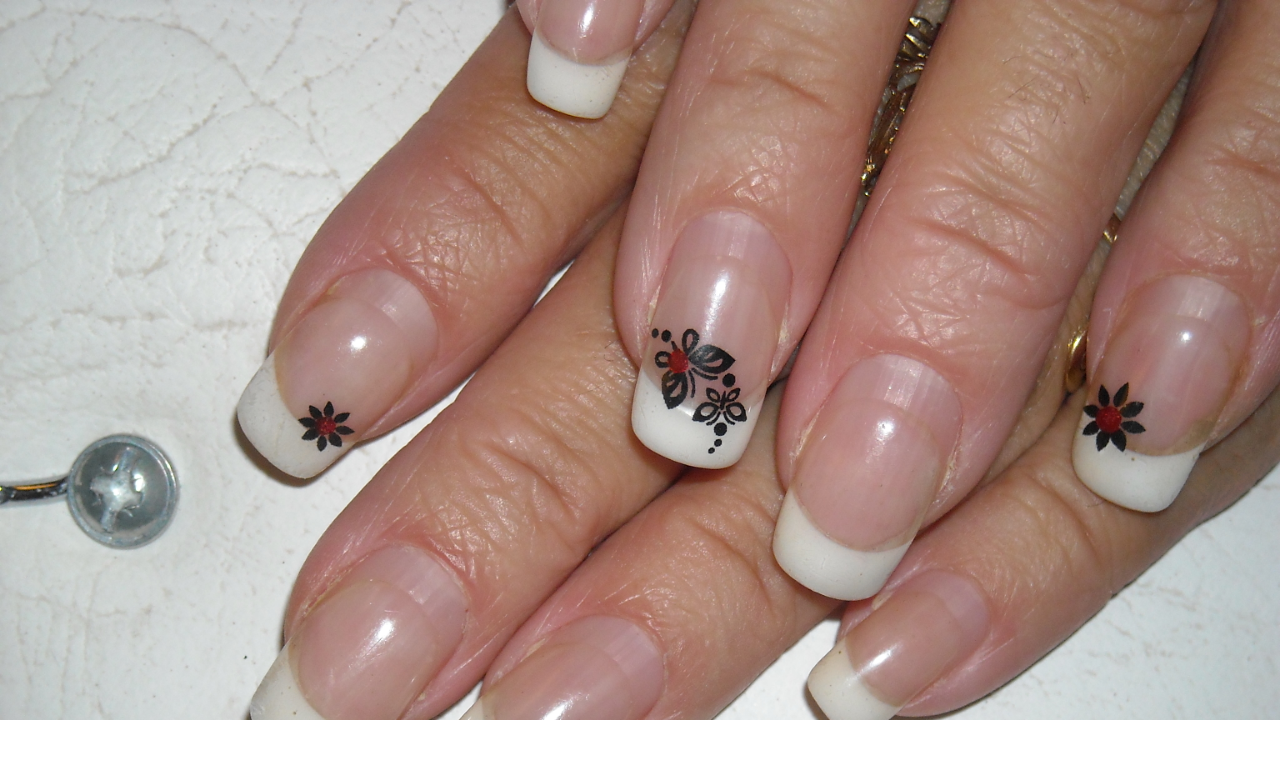

--- FILE ---
content_type: text/html; charset=UTF-8
request_url: https://www.studiogemelli.cz/fotoalbum/foto-odrostlych-nehtu/po-4-tydnech.-.html
body_size: 797
content:
<?xml version="1.0" encoding="utf-8"?>
<!DOCTYPE html PUBLIC "-//W3C//DTD XHTML 1.0 Transitional//EN" "http://www.w3.org/TR/xhtml1/DTD/xhtml1-transitional.dtd">
<html lang="cs" xml:lang="cs" xmlns="http://www.w3.org/1999/xhtml">

    <head>

        <meta http-equiv="content-type" content="text/html; charset=utf-8" />
        <meta name="description" content="Studio Gemelli
Nehtová modeláž
Kosmetika" />
        <meta name="keywords" content="Nehtová modeláž,Kosmetika,gelové nehty,kolagen,nehtíky" />
        <meta name="robots" content="all,follow" />
        <meta name="author" content="<!--/ u_author /-->" />
        <link rel="stylesheet" href="/style.1656680789.1.css" type="text/css" />
        
        <script type="text/javascript" src="https://www004.estranky.cz/user/js/index.js" id="index_script" ></script>
        <title>
            BEAUTY studio gemelli
        </title>

        <style>
          body {margin: 0px; padding: 0px;}
        </style>
    </head>
<body>
    <script language="JavaScript" type="text/javascript">
    <!--
      index_setCookieData('index_curr_fullphoto', 87);
    //-->
  </script>
  <a href="javascript: close();"><img src="/img/original/87/po-4-tydnech.jpg" border="0" alt="Po 4 týdnech" width="3072" height="2304"></a>

<!-- NO GEMIUS -->
</body>
</html>
